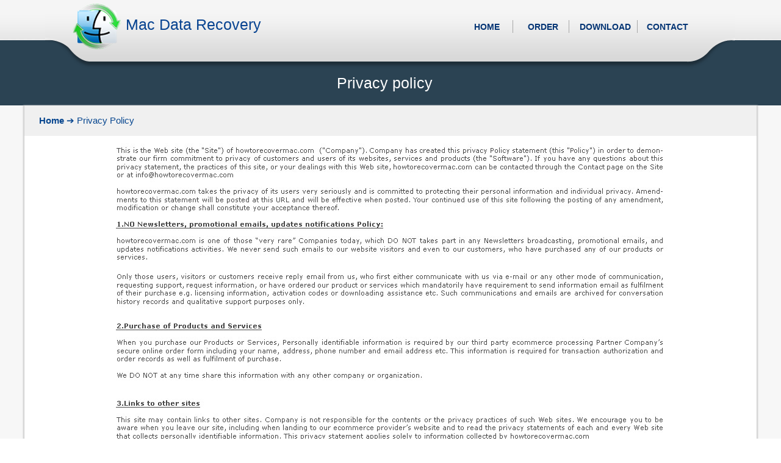

--- FILE ---
content_type: text/html
request_url: https://www.howtorecovermac.com/howtorecovermac/privacy-policy.html
body_size: 2546
content:
<!DOCTYPE html>
<html lang="en">
<head>
<meta charset="utf-8">
<meta name="viewport" content="width=device-width, initial-scale=1">
<title>Privacy policy of www.howtorecovermac.com mac data recovery software purchase products </title>
<meta name="description" content="www.howtorecovermac.com takes privacy to its customer very seriously committed to protecting their personal information and does not takes part in any newsletters broadcasting promotional emails update notification activities">
<style>
  body,td,th{font-family:"Lucida Sans Unicode","Lucida Grande",sans-serif;font-size:15px; } body{margin:0; } a{font-family:Verdana,Geneva,sans-serif;font-size:12px;color:#000; } a:link{text-decoration:none; } a:visited{text-decoration:none;color:#000; } a:hover{text-decoration:none;color:#C00; } a:active{text-decoration:none; } header { width: 96%; padding: 0 2%; background-image: url(image/header1-main-bg.png); float: left; height: 66px; } .banner { max-width: 1131px; height: 122px; margin: auto; background-image: url(image/header-main-bg.png); margin-top: -2px; position: relative; z-index: 1;} .logo { width: 11%; float: left; margin-top: 5px; text-align: right; } .sitename { width: auto; float: left; text-align: left; padding: 5px; padding-top: 8px; margin: 20px 0 5px 2px; } h1, .st-nm { font-size: 25px; font-family: Arial, Helvetica, sans-serif; color: #333; margin: 0; padding: 0; font-weight: 100; } .st-nm{ color: #094491 !important;} .nv-box { width: 40%; float: right; margin-top: 35px; } .nav-icn { width: 80px; padding: 2px; text-align: center; border-right: 1px #a7a7a7 solid; display: inline-block; vertical-align: middle; margin-left: 3px; } .nav-icn1 { width: 100px; padding: 2px; text-align: center; border-right: 1px #a7a7a7 solid; display: inline-block; vertical-align: middle; margin-left: 3px; }.banner2 { width: 100%; height: auto; float: left; background-color: #2b4353;  padding-bottom: 22px; } .top { width: 100%; float: left; margin-top: 20px; }.oneth1 { max-width: 950px; margin: auto; margin-top: 15px; }.left1 { width: 98%; float: left; text-align: center; margin-top: 11px; } .style21{ font-size: 14px; font-weight: 600; color: #033474;} .bdcrum{ display: inline-block; width: 96%; padding: 10px 2%; font-size: 15px; line-height: 30px; color: #07468f; background: #f0f0f0; } .bdcrum a{ font-size: 15px; font-weight: 600; line-height: 30px; color: #07468f; } .main{ max-width: 1200px; margin: auto; } .main p{ margin: 5px 0; font-size: 15px; line-height: 30px;} .style2{ font-weight: 600; color: #b91c00; margin-top: 20px !important;} figure{ margin: 2px; text-align: center;} figure img{ width: 100%; height: auto;} .btn1, .btn2,.btn3{ display: inline-block; vertical-align: middle; margin: 5px 10px;} .btn1 a, .btn2 a, .btn3 a{ display: inline-block; width: 170px; height: 45px; line-height: 43px; border-radius: 5px; font-size: 16px; color: #fff; background: #A0230D;} .btn1 a{ background: #137485;} .btn2 a{ background: #115fb8;} footer{ display: inline-block; width: 96%; padding: 15px 2%; background: #222; } footer ul { text-align: center; margin: 5px 0; padding: 0; } footer ul li{ display: inline-block; vertical-align: top; margin: 5px 2px; color: #fff;} footer ul li a{ color: #fff !important; font-size: 14px; } @media screen and (max-width:1160px) { header{ background-color: #F1F1F1; background-image: none; height: auto; } .banner { height: auto; margin: auto; background-image: none; } .banner2 { margin: 0 ; padding: 0; z-index: 0;} .top{ margin: 0;} .oneth1 { max-width: 950px; margin: auto; margin-top: 0px; } .left1 { margin: 0;} h1 { margin: 10px 0;} .nv-box{ width: auto ;} } @media screen and (max-width: 760px){ .nv-box{ width: 100%; margin: 2px 0 20px; text-align: center;} .logo{ width: auto; margin:5px 10px;} } @media screen and (max-width: 420px){h1{ font-size: 22px; } .st-nm{ font-size: 24px;} .logo{ margin: 5px 0;}.nav-icn, .nav-icn1{ width: 40%; border: none !important; margin: 5px 0;} .sitename, .logo{ float: none; display: inline-block; vertical-align: middle; margin: 5px 0;} header{ text-align: center;} }
</style>
</head>
<body>
	<header>
		<div class="banner">
			<div class="logo">
				<a href="https://www.howtorecovermac.com/" title="Mac Data Recovery"><img style="max-width:80px;max-height:80px;border:none" src="image/newone.png" alt="Mac Data Recovery"></a>
			</div>
			<div class="sitename"><a href="https://www.howtorecovermac.com/" title="Mac Data Recovery" class="st-nm">Mac Data Recovery</a></div>
			<div class="nv-box">
				<div class="nav-icn"><a href="https://www.howtorecovermac.com/" title="HOME"><span class="style21">HOME</span></a></div>
				<div class="nav-icn"><a href="https://www.howtorecovermac.com/howtorecovermac/order-mac-professional.html" title="ORDER"><span class="style21">ORDER</span></a></div>
				<div class="nav-icn1"><a href="https://www.howtorecovermac.com/howtorecovermac/download-mac-professional.html" title="DOWNLOAD"><span class="style21">DOWNLOAD</span></a></div>
				<div class="nav-icn" style="border-right:none"><a href="https://www.howtorecovermac.com/howtorecovermac/contact-us.html" title="CONTACT"><span class="style21">CONTACT</span></a></div>
			</div>
		</div>
	</header>
	<div class="banner2">
		<div class="top">
			<div class="oneth1">
				<div style="width:100%;float:left;margin-top:0">
					<div class="left1">
						<h1 style="margin-top:10px;color:#FFF"> Privacy policy </h1></div>
				</div>
			</div>
		</div>
	</div>
	<div style="display:inline-block;width:100%;background:#f7f7f7">
		<div class="main">
			<div style="display:inline-block;width:100%;padding:0;background:#fff;box-shadow:0 2px 2px 2px #ccc">
				<div class="bdcrum"><a href="https://www.howtorecovermac.com">Home</a> &#x2794;   Privacy Policy </div>
        <div style="display:inline-block;width:96%;padding:10px 2%">
          <figure> <img src="image/ppolicy-01.jpg" style="max-width:916px; max-height:201px;" alt="Privacy policy"> </figure>
          <figure> <img src="image/ppolicy-02.jpg" style="max-width:916px; max-height:192px;" alt="Privacy policy"> </figure>
          <figure> <img src="image/ppolicy-03.jpg" style="max-width:916px; max-height:203px;" alt="Privacy policy"> </figure>
          <figure> <img src="image/ppolicy-04.jpg" style="max-width:916px; max-height:264px;" alt="Privacy policy"> </figure>
        </div>
      </div>
    </div>
  </div>
  <footer>
    <div class="main">
      <ul>
        <li><a href="https://www.howtorecovermac.com" title="How to Recover Mac">How to Recover Mac</a> | </li>
        <li><a href="https://www.howtorecovermac.com/howtorecovermac/contact-us.html" title="Contact">Contact</a> |</li>
        <li><a href="https://www.howtorecovermac.com/howtorecovermac/privacy-policy.html" title="Privacy Policy">Privacy Policy</a> |</li>
        <li><a href="https://www.howtorecovermac.com/howtorecovermac/terms-conditions.html" rel="license" title="Terms and Conditions">Terms and Conditions</a> |</li>
        <li><a href="https://www.howtorecovermac.com/howtorecovermac/site-map.html" title="Sitemap">Sitemap</a></li>
      </ul>
      <div style="text-align:center;color:#fff;margin:10px 0"><small>© Copyright howtorecovermac.com</small></div>
    </div>
  </footer>
  </body>
  </html>